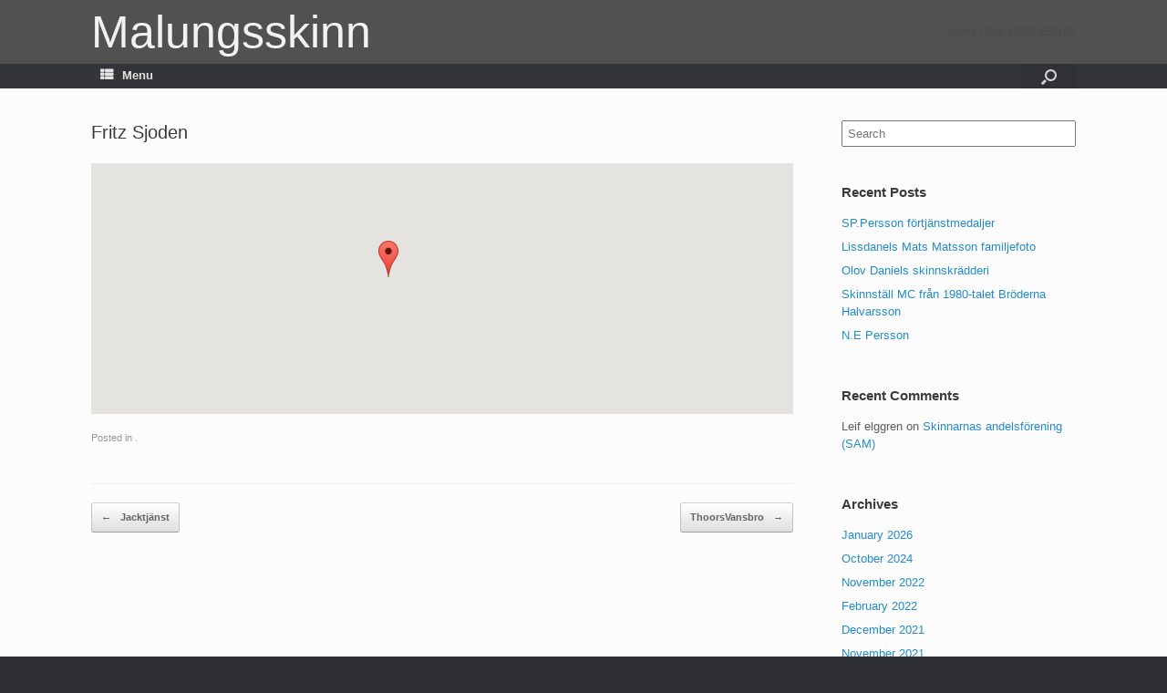

--- FILE ---
content_type: text/html; charset=UTF-8
request_url: http://www.malungsskinn.se/google-maps/fritzsjoden/
body_size: 12617
content:
<!DOCTYPE html>
<html lang="en-US">
<head>
	<meta charset="UTF-8" />
	<meta http-equiv="X-UA-Compatible" content="IE=10" />
	<link rel="profile" href="http://gmpg.org/xfn/11" />
	<link rel="pingback" href="http://www.malungsskinn.se/xmlrpc.php" />
	<title>Fritz Sjoden &#8211; Malungsskinn</title>
<meta name='robots' content='max-image-preview:large' />
<link rel='dns-prefetch' href='//maps.googleapis.com' />
<link rel='dns-prefetch' href='//cdn.jsdelivr.net' />
<link rel='dns-prefetch' href='//s.w.org' />
<link rel="alternate" type="application/rss+xml" title="Malungsskinn &raquo; Feed" href="http://www.malungsskinn.se/feed/" />
<link rel="alternate" type="application/rss+xml" title="Malungsskinn &raquo; Comments Feed" href="http://www.malungsskinn.se/comments/feed/" />
<script type="text/javascript">
window._wpemojiSettings = {"baseUrl":"https:\/\/s.w.org\/images\/core\/emoji\/14.0.0\/72x72\/","ext":".png","svgUrl":"https:\/\/s.w.org\/images\/core\/emoji\/14.0.0\/svg\/","svgExt":".svg","source":{"concatemoji":"http:\/\/www.malungsskinn.se\/wp-includes\/js\/wp-emoji-release.min.js?ver=6.0.11"}};
/*! This file is auto-generated */
!function(e,a,t){var n,r,o,i=a.createElement("canvas"),p=i.getContext&&i.getContext("2d");function s(e,t){var a=String.fromCharCode,e=(p.clearRect(0,0,i.width,i.height),p.fillText(a.apply(this,e),0,0),i.toDataURL());return p.clearRect(0,0,i.width,i.height),p.fillText(a.apply(this,t),0,0),e===i.toDataURL()}function c(e){var t=a.createElement("script");t.src=e,t.defer=t.type="text/javascript",a.getElementsByTagName("head")[0].appendChild(t)}for(o=Array("flag","emoji"),t.supports={everything:!0,everythingExceptFlag:!0},r=0;r<o.length;r++)t.supports[o[r]]=function(e){if(!p||!p.fillText)return!1;switch(p.textBaseline="top",p.font="600 32px Arial",e){case"flag":return s([127987,65039,8205,9895,65039],[127987,65039,8203,9895,65039])?!1:!s([55356,56826,55356,56819],[55356,56826,8203,55356,56819])&&!s([55356,57332,56128,56423,56128,56418,56128,56421,56128,56430,56128,56423,56128,56447],[55356,57332,8203,56128,56423,8203,56128,56418,8203,56128,56421,8203,56128,56430,8203,56128,56423,8203,56128,56447]);case"emoji":return!s([129777,127995,8205,129778,127999],[129777,127995,8203,129778,127999])}return!1}(o[r]),t.supports.everything=t.supports.everything&&t.supports[o[r]],"flag"!==o[r]&&(t.supports.everythingExceptFlag=t.supports.everythingExceptFlag&&t.supports[o[r]]);t.supports.everythingExceptFlag=t.supports.everythingExceptFlag&&!t.supports.flag,t.DOMReady=!1,t.readyCallback=function(){t.DOMReady=!0},t.supports.everything||(n=function(){t.readyCallback()},a.addEventListener?(a.addEventListener("DOMContentLoaded",n,!1),e.addEventListener("load",n,!1)):(e.attachEvent("onload",n),a.attachEvent("onreadystatechange",function(){"complete"===a.readyState&&t.readyCallback()})),(e=t.source||{}).concatemoji?c(e.concatemoji):e.wpemoji&&e.twemoji&&(c(e.twemoji),c(e.wpemoji)))}(window,document,window._wpemojiSettings);
</script>
<style type="text/css">
img.wp-smiley,
img.emoji {
	display: inline !important;
	border: none !important;
	box-shadow: none !important;
	height: 1em !important;
	width: 1em !important;
	margin: 0 0.07em !important;
	vertical-align: -0.1em !important;
	background: none !important;
	padding: 0 !important;
}
</style>
	<link rel='stylesheet' id='twb-open-sans-css'  href='https://fonts.googleapis.com/css?family=Open+Sans%3A300%2C400%2C500%2C600%2C700%2C800&#038;display=swap&#038;ver=6.0.11' type='text/css' media='all' />
<link rel='stylesheet' id='twbbwg-global-css'  href='http://www.malungsskinn.se/wp-content/plugins/photo-gallery/booster/assets/css/global.css?ver=1.0.0' type='text/css' media='all' />
<link rel='stylesheet' id='wp-block-library-css'  href='http://www.malungsskinn.se/wp-includes/css/dist/block-library/style.min.css?ver=6.0.11' type='text/css' media='all' />
<link rel='stylesheet' id='wc-block-vendors-style-css'  href='http://www.malungsskinn.se/wp-content/plugins/woocommerce/packages/woocommerce-blocks/build/vendors-style.css?ver=4.0.0' type='text/css' media='all' />
<link rel='stylesheet' id='wc-block-style-css'  href='http://www.malungsskinn.se/wp-content/plugins/woocommerce/packages/woocommerce-blocks/build/style.css?ver=4.0.0' type='text/css' media='all' />
<style id='global-styles-inline-css' type='text/css'>
body{--wp--preset--color--black: #000000;--wp--preset--color--cyan-bluish-gray: #abb8c3;--wp--preset--color--white: #ffffff;--wp--preset--color--pale-pink: #f78da7;--wp--preset--color--vivid-red: #cf2e2e;--wp--preset--color--luminous-vivid-orange: #ff6900;--wp--preset--color--luminous-vivid-amber: #fcb900;--wp--preset--color--light-green-cyan: #7bdcb5;--wp--preset--color--vivid-green-cyan: #00d084;--wp--preset--color--pale-cyan-blue: #8ed1fc;--wp--preset--color--vivid-cyan-blue: #0693e3;--wp--preset--color--vivid-purple: #9b51e0;--wp--preset--gradient--vivid-cyan-blue-to-vivid-purple: linear-gradient(135deg,rgba(6,147,227,1) 0%,rgb(155,81,224) 100%);--wp--preset--gradient--light-green-cyan-to-vivid-green-cyan: linear-gradient(135deg,rgb(122,220,180) 0%,rgb(0,208,130) 100%);--wp--preset--gradient--luminous-vivid-amber-to-luminous-vivid-orange: linear-gradient(135deg,rgba(252,185,0,1) 0%,rgba(255,105,0,1) 100%);--wp--preset--gradient--luminous-vivid-orange-to-vivid-red: linear-gradient(135deg,rgba(255,105,0,1) 0%,rgb(207,46,46) 100%);--wp--preset--gradient--very-light-gray-to-cyan-bluish-gray: linear-gradient(135deg,rgb(238,238,238) 0%,rgb(169,184,195) 100%);--wp--preset--gradient--cool-to-warm-spectrum: linear-gradient(135deg,rgb(74,234,220) 0%,rgb(151,120,209) 20%,rgb(207,42,186) 40%,rgb(238,44,130) 60%,rgb(251,105,98) 80%,rgb(254,248,76) 100%);--wp--preset--gradient--blush-light-purple: linear-gradient(135deg,rgb(255,206,236) 0%,rgb(152,150,240) 100%);--wp--preset--gradient--blush-bordeaux: linear-gradient(135deg,rgb(254,205,165) 0%,rgb(254,45,45) 50%,rgb(107,0,62) 100%);--wp--preset--gradient--luminous-dusk: linear-gradient(135deg,rgb(255,203,112) 0%,rgb(199,81,192) 50%,rgb(65,88,208) 100%);--wp--preset--gradient--pale-ocean: linear-gradient(135deg,rgb(255,245,203) 0%,rgb(182,227,212) 50%,rgb(51,167,181) 100%);--wp--preset--gradient--electric-grass: linear-gradient(135deg,rgb(202,248,128) 0%,rgb(113,206,126) 100%);--wp--preset--gradient--midnight: linear-gradient(135deg,rgb(2,3,129) 0%,rgb(40,116,252) 100%);--wp--preset--duotone--dark-grayscale: url('#wp-duotone-dark-grayscale');--wp--preset--duotone--grayscale: url('#wp-duotone-grayscale');--wp--preset--duotone--purple-yellow: url('#wp-duotone-purple-yellow');--wp--preset--duotone--blue-red: url('#wp-duotone-blue-red');--wp--preset--duotone--midnight: url('#wp-duotone-midnight');--wp--preset--duotone--magenta-yellow: url('#wp-duotone-magenta-yellow');--wp--preset--duotone--purple-green: url('#wp-duotone-purple-green');--wp--preset--duotone--blue-orange: url('#wp-duotone-blue-orange');--wp--preset--font-size--small: 13px;--wp--preset--font-size--medium: 20px;--wp--preset--font-size--large: 36px;--wp--preset--font-size--x-large: 42px;}.has-black-color{color: var(--wp--preset--color--black) !important;}.has-cyan-bluish-gray-color{color: var(--wp--preset--color--cyan-bluish-gray) !important;}.has-white-color{color: var(--wp--preset--color--white) !important;}.has-pale-pink-color{color: var(--wp--preset--color--pale-pink) !important;}.has-vivid-red-color{color: var(--wp--preset--color--vivid-red) !important;}.has-luminous-vivid-orange-color{color: var(--wp--preset--color--luminous-vivid-orange) !important;}.has-luminous-vivid-amber-color{color: var(--wp--preset--color--luminous-vivid-amber) !important;}.has-light-green-cyan-color{color: var(--wp--preset--color--light-green-cyan) !important;}.has-vivid-green-cyan-color{color: var(--wp--preset--color--vivid-green-cyan) !important;}.has-pale-cyan-blue-color{color: var(--wp--preset--color--pale-cyan-blue) !important;}.has-vivid-cyan-blue-color{color: var(--wp--preset--color--vivid-cyan-blue) !important;}.has-vivid-purple-color{color: var(--wp--preset--color--vivid-purple) !important;}.has-black-background-color{background-color: var(--wp--preset--color--black) !important;}.has-cyan-bluish-gray-background-color{background-color: var(--wp--preset--color--cyan-bluish-gray) !important;}.has-white-background-color{background-color: var(--wp--preset--color--white) !important;}.has-pale-pink-background-color{background-color: var(--wp--preset--color--pale-pink) !important;}.has-vivid-red-background-color{background-color: var(--wp--preset--color--vivid-red) !important;}.has-luminous-vivid-orange-background-color{background-color: var(--wp--preset--color--luminous-vivid-orange) !important;}.has-luminous-vivid-amber-background-color{background-color: var(--wp--preset--color--luminous-vivid-amber) !important;}.has-light-green-cyan-background-color{background-color: var(--wp--preset--color--light-green-cyan) !important;}.has-vivid-green-cyan-background-color{background-color: var(--wp--preset--color--vivid-green-cyan) !important;}.has-pale-cyan-blue-background-color{background-color: var(--wp--preset--color--pale-cyan-blue) !important;}.has-vivid-cyan-blue-background-color{background-color: var(--wp--preset--color--vivid-cyan-blue) !important;}.has-vivid-purple-background-color{background-color: var(--wp--preset--color--vivid-purple) !important;}.has-black-border-color{border-color: var(--wp--preset--color--black) !important;}.has-cyan-bluish-gray-border-color{border-color: var(--wp--preset--color--cyan-bluish-gray) !important;}.has-white-border-color{border-color: var(--wp--preset--color--white) !important;}.has-pale-pink-border-color{border-color: var(--wp--preset--color--pale-pink) !important;}.has-vivid-red-border-color{border-color: var(--wp--preset--color--vivid-red) !important;}.has-luminous-vivid-orange-border-color{border-color: var(--wp--preset--color--luminous-vivid-orange) !important;}.has-luminous-vivid-amber-border-color{border-color: var(--wp--preset--color--luminous-vivid-amber) !important;}.has-light-green-cyan-border-color{border-color: var(--wp--preset--color--light-green-cyan) !important;}.has-vivid-green-cyan-border-color{border-color: var(--wp--preset--color--vivid-green-cyan) !important;}.has-pale-cyan-blue-border-color{border-color: var(--wp--preset--color--pale-cyan-blue) !important;}.has-vivid-cyan-blue-border-color{border-color: var(--wp--preset--color--vivid-cyan-blue) !important;}.has-vivid-purple-border-color{border-color: var(--wp--preset--color--vivid-purple) !important;}.has-vivid-cyan-blue-to-vivid-purple-gradient-background{background: var(--wp--preset--gradient--vivid-cyan-blue-to-vivid-purple) !important;}.has-light-green-cyan-to-vivid-green-cyan-gradient-background{background: var(--wp--preset--gradient--light-green-cyan-to-vivid-green-cyan) !important;}.has-luminous-vivid-amber-to-luminous-vivid-orange-gradient-background{background: var(--wp--preset--gradient--luminous-vivid-amber-to-luminous-vivid-orange) !important;}.has-luminous-vivid-orange-to-vivid-red-gradient-background{background: var(--wp--preset--gradient--luminous-vivid-orange-to-vivid-red) !important;}.has-very-light-gray-to-cyan-bluish-gray-gradient-background{background: var(--wp--preset--gradient--very-light-gray-to-cyan-bluish-gray) !important;}.has-cool-to-warm-spectrum-gradient-background{background: var(--wp--preset--gradient--cool-to-warm-spectrum) !important;}.has-blush-light-purple-gradient-background{background: var(--wp--preset--gradient--blush-light-purple) !important;}.has-blush-bordeaux-gradient-background{background: var(--wp--preset--gradient--blush-bordeaux) !important;}.has-luminous-dusk-gradient-background{background: var(--wp--preset--gradient--luminous-dusk) !important;}.has-pale-ocean-gradient-background{background: var(--wp--preset--gradient--pale-ocean) !important;}.has-electric-grass-gradient-background{background: var(--wp--preset--gradient--electric-grass) !important;}.has-midnight-gradient-background{background: var(--wp--preset--gradient--midnight) !important;}.has-small-font-size{font-size: var(--wp--preset--font-size--small) !important;}.has-medium-font-size{font-size: var(--wp--preset--font-size--medium) !important;}.has-large-font-size{font-size: var(--wp--preset--font-size--large) !important;}.has-x-large-font-size{font-size: var(--wp--preset--font-size--x-large) !important;}
</style>
<link rel='stylesheet' id='page-list-style-css'  href='http://www.malungsskinn.se/wp-content/plugins/page-list/css/page-list.css?ver=5.9' type='text/css' media='all' />
<link rel='stylesheet' id='bwg_fonts-css'  href='http://www.malungsskinn.se/wp-content/plugins/photo-gallery/css/bwg-fonts/fonts.css?ver=0.0.1' type='text/css' media='all' />
<link rel='stylesheet' id='sumoselect-css'  href='http://www.malungsskinn.se/wp-content/plugins/photo-gallery/css/sumoselect.min.css?ver=3.4.6' type='text/css' media='all' />
<link rel='stylesheet' id='mCustomScrollbar-css'  href='http://www.malungsskinn.se/wp-content/plugins/photo-gallery/css/jquery.mCustomScrollbar.min.css?ver=3.1.5' type='text/css' media='all' />
<link rel='stylesheet' id='bwg_googlefonts-css'  href='https://fonts.googleapis.com/css?family=Ubuntu&#038;subset=greek,latin,greek-ext,vietnamese,cyrillic-ext,latin-ext,cyrillic' type='text/css' media='all' />
<link rel='stylesheet' id='bwg_frontend-css'  href='http://www.malungsskinn.se/wp-content/plugins/photo-gallery/css/styles.min.css?ver=1.8.35' type='text/css' media='all' />
<link rel='stylesheet' id='woocommerce-layout-css'  href='http://www.malungsskinn.se/wp-content/plugins/woocommerce/assets/css/woocommerce-layout.css?ver=4.9.5' type='text/css' media='all' />
<link rel='stylesheet' id='woocommerce-smallscreen-css'  href='http://www.malungsskinn.se/wp-content/plugins/woocommerce/assets/css/woocommerce-smallscreen.css?ver=4.9.5' type='text/css' media='only screen and (max-width: 768px)' />
<link rel='stylesheet' id='woocommerce-general-css'  href='http://www.malungsskinn.se/wp-content/plugins/woocommerce/assets/css/woocommerce.css?ver=4.9.5' type='text/css' media='all' />
<style id='woocommerce-inline-inline-css' type='text/css'>
.woocommerce form .form-row .required { visibility: visible; }
</style>
<link rel='stylesheet' id='google-maps-builder-plugin-styles-css'  href='http://www.malungsskinn.se/wp-content/plugins/google-maps-builder/vendor/wordimpress/maps-builder-core/assets/css/google-maps-builder.min.css?ver=2.1.2' type='text/css' media='all' />
<link rel='stylesheet' id='google-maps-builder-map-icons-css'  href='http://www.malungsskinn.se/wp-content/plugins/google-maps-builder/vendor/wordimpress/maps-builder-core/includes/libraries/map-icons/css/map-icons.css?ver=2.1.2' type='text/css' media='all' />
<link rel='stylesheet' id='vantage-style-css'  href='http://www.malungsskinn.se/wp-content/themes/vantage/style.css?ver=1.7.3' type='text/css' media='all' />
<link rel='stylesheet' id='font-awesome-css'  href='http://www.malungsskinn.se/wp-content/plugins/elementor/assets/lib/font-awesome/css/font-awesome.min.css?ver=4.7.0' type='text/css' media='all' />
<link rel='stylesheet' id='vantage-woocommerce-css'  href='http://www.malungsskinn.se/wp-content/themes/vantage/css/woocommerce.css?ver=6.0.11' type='text/css' media='all' />
<link rel='stylesheet' id='siteorigin-mobilenav-css'  href='http://www.malungsskinn.se/wp-content/themes/vantage/inc/mobilenav/css/mobilenav.css?ver=1.7.3' type='text/css' media='all' />
<link rel='stylesheet' id='wpt-fontello-css'  href='http://www.malungsskinn.se/wp-content/plugins/woo-product-table/assets/fontello/css/wptfontelo.css?ver=3.5.1.0' type='text/css' media='all' />
<link rel='stylesheet' id='animate-css'  href='http://www.malungsskinn.se/wp-content/plugins/woo-product-table/assets/fontello/css/animation.css?ver=3.5.1.0' type='text/css' media='all' />
<link rel='stylesheet' id='wpt-universal-css'  href='http://www.malungsskinn.se/wp-content/plugins/woo-product-table/assets/css/universal.css?ver=3.5.1.0' type='text/css' media='all' />
<link rel='stylesheet' id='select2-css'  href='http://www.malungsskinn.se/wp-content/plugins/woocommerce/assets/css/select2.css?ver=4.9.5' type='text/css' media='all' />
<link rel='stylesheet' id='mediaelement-css'  href='http://www.malungsskinn.se/wp-includes/js/mediaelement/mediaelementplayer-legacy.min.css?ver=4.2.16' type='text/css' media='all' />
<link rel='stylesheet' id='wp-mediaelement-css'  href='http://www.malungsskinn.se/wp-includes/js/mediaelement/wp-mediaelement.min.css?ver=6.0.11' type='text/css' media='all' />
<script type="text/template" id="tmpl-variation-template">
	<div class="woocommerce-variation-description">{{{ data.variation.variation_description }}}</div>
	<div class="woocommerce-variation-price">{{{ data.variation.price_html }}}</div>
	<div class="woocommerce-variation-availability">{{{ data.variation.availability_html }}}</div>
</script>
<script type="text/template" id="tmpl-unavailable-variation-template">
	<p>Sorry, this product is unavailable. Please choose a different combination.</p>
</script>
<script type='text/javascript' src='http://www.malungsskinn.se/wp-includes/js/jquery/jquery.min.js?ver=3.6.0' id='jquery-core-js'></script>
<script type='text/javascript' src='http://www.malungsskinn.se/wp-includes/js/jquery/jquery-migrate.min.js?ver=3.3.2' id='jquery-migrate-js'></script>
<script type='text/javascript' src='http://www.malungsskinn.se/wp-content/plugins/photo-gallery/booster/assets/js/circle-progress.js?ver=1.2.2' id='twbbwg-circle-js'></script>
<script type='text/javascript' id='twbbwg-global-js-extra'>
/* <![CDATA[ */
var twb = {"nonce":"865b3c6c09","ajax_url":"http:\/\/www.malungsskinn.se\/wp-admin\/admin-ajax.php","plugin_url":"http:\/\/www.malungsskinn.se\/wp-content\/plugins\/photo-gallery\/booster","href":"http:\/\/www.malungsskinn.se\/wp-admin\/admin.php?page=twbbwg_photo-gallery"};
var twb = {"nonce":"865b3c6c09","ajax_url":"http:\/\/www.malungsskinn.se\/wp-admin\/admin-ajax.php","plugin_url":"http:\/\/www.malungsskinn.se\/wp-content\/plugins\/photo-gallery\/booster","href":"http:\/\/www.malungsskinn.se\/wp-admin\/admin.php?page=twbbwg_photo-gallery"};
/* ]]> */
</script>
<script type='text/javascript' src='http://www.malungsskinn.se/wp-content/plugins/photo-gallery/booster/assets/js/global.js?ver=1.0.0' id='twbbwg-global-js'></script>
<script type='text/javascript' src='http://www.malungsskinn.se/wp-content/plugins/photo-gallery/js/jquery.sumoselect.min.js?ver=3.4.6' id='sumoselect-js'></script>
<script type='text/javascript' src='http://www.malungsskinn.se/wp-content/plugins/photo-gallery/js/tocca.min.js?ver=2.0.9' id='bwg_mobile-js'></script>
<script type='text/javascript' src='http://www.malungsskinn.se/wp-content/plugins/photo-gallery/js/jquery.mCustomScrollbar.concat.min.js?ver=3.1.5' id='mCustomScrollbar-js'></script>
<script type='text/javascript' src='http://www.malungsskinn.se/wp-content/plugins/photo-gallery/js/jquery.fullscreen.min.js?ver=0.6.0' id='jquery-fullscreen-js'></script>
<script type='text/javascript' id='bwg_frontend-js-extra'>
/* <![CDATA[ */
var bwg_objectsL10n = {"bwg_field_required":"field is required.","bwg_mail_validation":"This is not a valid email address.","bwg_search_result":"There are no images matching your search.","bwg_select_tag":"Select Tag","bwg_order_by":"Order By","bwg_search":"Search","bwg_show_ecommerce":"Show Ecommerce","bwg_hide_ecommerce":"Hide Ecommerce","bwg_show_comments":"Show Comments","bwg_hide_comments":"Hide Comments","bwg_restore":"Restore","bwg_maximize":"Maximize","bwg_fullscreen":"Fullscreen","bwg_exit_fullscreen":"Exit Fullscreen","bwg_search_tag":"SEARCH...","bwg_tag_no_match":"No tags found","bwg_all_tags_selected":"All tags selected","bwg_tags_selected":"tags selected","play":"Play","pause":"Pause","is_pro":"","bwg_play":"Play","bwg_pause":"Pause","bwg_hide_info":"Hide info","bwg_show_info":"Show info","bwg_hide_rating":"Hide rating","bwg_show_rating":"Show rating","ok":"Ok","cancel":"Cancel","select_all":"Select all","lazy_load":"0","lazy_loader":"http:\/\/www.malungsskinn.se\/wp-content\/plugins\/photo-gallery\/images\/ajax_loader.png","front_ajax":"0","bwg_tag_see_all":"see all tags","bwg_tag_see_less":"see less tags"};
/* ]]> */
</script>
<script type='text/javascript' src='http://www.malungsskinn.se/wp-content/plugins/photo-gallery/js/scripts.min.js?ver=1.8.35' id='bwg_frontend-js'></script>
<script type='text/javascript' src='http://www.malungsskinn.se/wp-content/themes/vantage/js/jquery.flexslider.min.js?ver=2.1' id='jquery-flexslider-js'></script>
<script type='text/javascript' src='http://www.malungsskinn.se/wp-content/themes/vantage/js/jquery.touchSwipe.min.js?ver=1.6.6' id='jquery-touchswipe-js'></script>
<script type='text/javascript' src='http://www.malungsskinn.se/wp-content/themes/vantage/js/jquery.theme-main.min.js?ver=1.7.3' id='vantage-main-js'></script>
<script type='text/javascript' src='http://www.malungsskinn.se/wp-content/themes/vantage/js/jquery.fitvids.min.js?ver=1.0' id='jquery-fitvids-js'></script>
<!--[if lt IE 9]>
<script type='text/javascript' src='http://www.malungsskinn.se/wp-content/themes/vantage/js/html5.min.js?ver=3.7.3' id='vantage-html5-js'></script>
<![endif]-->
<!--[if (gte IE 6)&(lte IE 8)]>
<script type='text/javascript' src='http://www.malungsskinn.se/wp-content/themes/vantage/js/selectivizr.min.js?ver=1.0.2' id='vantage-selectivizr-js'></script>
<![endif]-->
<script type='text/javascript' id='siteorigin-mobilenav-js-extra'>
/* <![CDATA[ */
var mobileNav = {"search":{"url":"http:\/\/www.malungsskinn.se","placeholder":"Search"},"text":{"navigate":"Menu","back":"Back","close":"Close"},"nextIconUrl":"http:\/\/www.malungsskinn.se\/wp-content\/themes\/vantage\/inc\/mobilenav\/images\/next.png","mobileMenuClose":"<i class=\"fa fa-times\"><\/i>"};
/* ]]> */
</script>
<script type='text/javascript' src='http://www.malungsskinn.se/wp-content/themes/vantage/inc/mobilenav/js/mobilenav.min.js?ver=1.7.3' id='siteorigin-mobilenav-js'></script>
<script type='text/javascript' src='https://maps.googleapis.com/maps/api/js?v=3.exp&#038;libraries=places&#038;key=AIzaSyAWdU_70xB5dy4sd47eN_hD2x03u3voMYA&#038;ver=6.0.11' id='google-maps-builder-gmaps-js'></script>
<link rel="https://api.w.org/" href="http://www.malungsskinn.se/wp-json/" /><link rel="EditURI" type="application/rsd+xml" title="RSD" href="http://www.malungsskinn.se/xmlrpc.php?rsd" />
<link rel="wlwmanifest" type="application/wlwmanifest+xml" href="http://www.malungsskinn.se/wp-includes/wlwmanifest.xml" /> 
<meta name="generator" content="WordPress 6.0.11" />
<meta name="generator" content="WooCommerce 4.9.5" />
<link rel="canonical" href="http://www.malungsskinn.se/google-maps/fritzsjoden/" />
<link rel='shortlink' href='http://www.malungsskinn.se/?p=17276' />
<link rel="alternate" type="application/json+oembed" href="http://www.malungsskinn.se/wp-json/oembed/1.0/embed?url=http%3A%2F%2Fwww.malungsskinn.se%2Fgoogle-maps%2Ffritzsjoden%2F" />
<link rel="alternate" type="text/xml+oembed" href="http://www.malungsskinn.se/wp-json/oembed/1.0/embed?url=http%3A%2F%2Fwww.malungsskinn.se%2Fgoogle-maps%2Ffritzsjoden%2F&#038;format=xml" />
<meta name="viewport" content="width=device-width, initial-scale=1" />		<style type="text/css">
			.so-mobilenav-mobile + * { display: none; }
			@media screen and (max-width: 1300px) { .so-mobilenav-mobile + * { display: block; } .so-mobilenav-standard + * { display: none; } }
		</style>
		<noscript><style>.woocommerce-product-gallery{ opacity: 1 !important; }</style></noscript>
	<style type="text/css">.recentcomments a{display:inline !important;padding:0 !important;margin:0 !important;}</style>	<style type="text/css" media="screen">
		#footer-widgets .widget { width: 50%; }
		#masthead-widgets .widget { width: 100%; }
	</style>
	<style type="text/css" id="vantage-footer-widgets">#footer-widgets aside { width : 50%; } </style> <style type="text/css" id="customizer-css">#masthead .hgroup h1, #masthead.masthead-logo-in-menu .logo > h1 { font-size: 50px; color: #f2f2f2 } .entry-content { font-size: 18px } #masthead .hgroup { padding-top: 10px; padding-bottom: 10px } .main-navigation ul li a { padding-top: 6px; padding-bottom: 6px } .main-navigation ul li a, #masthead.masthead-logo-in-menu .logo { padding-left: 10px; padding-right: 10px } a.button, button, html input[type="button"], input[type="reset"], input[type="submit"], .post-navigation a, #image-navigation a, article.post .more-link, article.page .more-link, .paging-navigation a, .woocommerce #page-wrapper .button, .woocommerce a.button, .woocommerce .checkout-button, .woocommerce input.button, #infinite-handle span button { text-shadow: none } a.button, button, html input[type="button"], input[type="reset"], input[type="submit"], .post-navigation a, #image-navigation a, article.post .more-link, article.page .more-link, .paging-navigation a, .woocommerce #page-wrapper .button, .woocommerce a.button, .woocommerce .checkout-button, .woocommerce input.button, .woocommerce #respond input#submit.alt, .woocommerce a.button.alt, .woocommerce button.button.alt, .woocommerce input.button.alt, #infinite-handle span { -webkit-box-shadow: none; -moz-box-shadow: none; box-shadow: none } #masthead { background-color: #515151 } </style></head>

<body class="google_maps-template-default single single-google_maps postid-17276 theme-vantage woocommerce-no-js metaslider-plugin wpt_device_desktop wpt_table_body wpt-body-Product_Table responsive layout-full no-js has-sidebar has-menu-search page-layout-default mobilenav elementor-default elementor-kit-17308">


<div id="page-wrapper">

	
	
		<header id="masthead" class="site-header" role="banner">

	<div class="hgroup full-container ">

		
			<a href="http://www.malungsskinn.se/" title="Malungsskinn" rel="home" class="logo"><h1 class="site-title">Malungsskinn</h1></a>
			
				<div class="support-text">
					Hans Öjes 0705-958108				</div>

			
		
	</div><!-- .hgroup.full-container -->

	
<nav role="navigation" class="site-navigation main-navigation primary use-sticky-menu">

	<div class="full-container">
							<div id="search-icon">
				<div id="search-icon-icon"><div class="vantage-icon-search"></div></div>
				
<form method="get" class="searchform" action="http://www.malungsskinn.se/" role="search">
	<label for='s' class='screen-reader-text'>Search for:</label>
	<input type="search" name="s" class="field" name="s" value="" placeholder="Search"/>
</form>
			</div>
		
					<div id="so-mobilenav-standard-1" data-id="1" class="so-mobilenav-standard"></div><div class="menu-menu-1-container"><ul id="menu-menu-1" class="menu"><li id="menu-item-19" class="menu-item menu-item-type-post_type menu-item-object-page menu-item-home menu-item-19"><a href="http://www.malungsskinn.se/"><span class="fa fa-home"></span>Start</a></li>
<li id="menu-item-49" class="menu-item menu-item-type-post_type menu-item-object-page current_page_parent menu-item-49"><a href="http://www.malungsskinn.se/home/nyheter/">Nyheter</a></li>
<li id="menu-item-494" class="menu-item menu-item-type-post_type menu-item-object-page menu-item-494"><a href="http://www.malungsskinn.se/skinnfirmor/">Skinnfirmor</a></li>
<li id="menu-item-1346" class="menu-item menu-item-type-post_type menu-item-object-page menu-item-has-children menu-item-1346"><a href="http://www.malungsskinn.se/skinnindustriforeningen/">Malungs Skinnindustriförening</a>
<ul class="sub-menu">
	<li id="menu-item-17012" class="menu-item menu-item-type-post_type menu-item-object-page menu-item-has-children menu-item-17012"><a href="http://www.malungsskinn.se/skinnindustriforeningen/skinnarspelet/">Skinnarspelet</a>
	<ul class="sub-menu">
		<li id="menu-item-17010" class="menu-item menu-item-type-post_type menu-item-object-page menu-item-17010"><a href="http://www.malungsskinn.se/skinnindustriforeningen/skinnarspelet/skinnarspelet-skadespelare/">Skinnarspelet skådespelare</a></li>
		<li id="menu-item-17330" class="menu-item menu-item-type-post_type menu-item-object-page menu-item-17330"><a href="http://www.malungsskinn.se/skinnarspelet1969/">Skinnarspelet1969</a></li>
		<li id="menu-item-17011" class="menu-item menu-item-type-post_type menu-item-object-page menu-item-17011"><a href="http://www.malungsskinn.se/skinnindustriforeningen/skinnarspelet/skinnarspelsloppet/">Skinnarspelsloppet</a></li>
	</ul>
</li>
	<li id="menu-item-17013" class="menu-item menu-item-type-post_type menu-item-object-page menu-item-17013"><a href="http://www.malungsskinn.se/skinnindustriforeningen/skinnmassan/">Skinnmässan</a></li>
	<li id="menu-item-17014" class="menu-item menu-item-type-post_type menu-item-object-page menu-item-17014"><a href="http://www.malungsskinn.se/skinnindustriforeningen/mm-skinnsomnad/">MM Skinnsömnad (Malungsmästerskap)</a></li>
</ul>
</li>
<li id="menu-item-1252" class="menu-item menu-item-type-post_type menu-item-object-page menu-item-1252"><a href="http://www.malungsskinn.se/garverier/">Garverier</a></li>
<li id="menu-item-11024" class="menu-item menu-item-type-post_type menu-item-object-page menu-item-11024"><a href="http://www.malungsskinn.se/skinnskolan/">Skinnskolan</a></li>
<li id="menu-item-1291" class="menu-item menu-item-type-post_type menu-item-object-page menu-item-1291"><a href="http://www.malungsskinn.se/skofabriker/">Skofabriker</a></li>
<li id="menu-item-18219" class="menu-item menu-item-type-post_type menu-item-object-page menu-item-18219"><a href="http://www.malungsskinn.se/utrustning/">Utrustning</a></li>
<li id="menu-item-10641" class="menu-item menu-item-type-post_type menu-item-object-page menu-item-10641"><a href="http://www.malungsskinn.se/tidningsurklipp/">Tidningsurklipp</a></li>
<li id="menu-item-18289" class="menu-item menu-item-type-post_type menu-item-object-page menu-item-18289"><a href="http://www.malungsskinn.se/etiketter/">Etiketter</a></li>
<li id="menu-item-401" class="menu-item menu-item-type-custom menu-item-object-custom menu-item-401"><a href="http://malungsforetag.se/"><span class="icon"></span>Malungsföretag</a></li>
<li id="menu-item-497" class="menu-item menu-item-type-post_type menu-item-object-page menu-item-497"><a href="http://www.malungsskinn.se/innehall/">Innehåll</a></li>
<li id="menu-item-1401" class="menu-item menu-item-type-post_type menu-item-object-page menu-item-1401"><a href="http://www.malungsskinn.se/innehall-snabboversikt/">Innehåll snabböversikt</a></li>
<li id="menu-item-1365" class="menu-item menu-item-type-post_type menu-item-object-page menu-item-has-children menu-item-1365"><a href="http://www.malungsskinn.se/vandrande-skinnare/">Vandrande skinnare</a>
<ul class="sub-menu">
	<li id="menu-item-9614" class="menu-item menu-item-type-post_type menu-item-object-page menu-item-9614"><a href="http://www.malungsskinn.se/vandrande-skinnare/albacken/">Albacken</a></li>
	<li id="menu-item-9615" class="menu-item menu-item-type-post_type menu-item-object-page menu-item-9615"><a href="http://www.malungsskinn.se/vandrande-skinnare/backbyn/">Backbyn</a></li>
	<li id="menu-item-9616" class="menu-item menu-item-type-post_type menu-item-object-page menu-item-9616"><a href="http://www.malungsskinn.se/vandrande-skinnare/grimsmyrheden/">Grimsmyrheden</a></li>
	<li id="menu-item-9617" class="menu-item menu-item-type-post_type menu-item-object-page menu-item-9617"><a href="http://www.malungsskinn.se/vandrande-skinnare/albacken-2/">Grimsåker</a></li>
	<li id="menu-item-9618" class="menu-item menu-item-type-post_type menu-item-object-page menu-item-9618"><a href="http://www.malungsskinn.se/vandrande-skinnare/gronland/">Grönland</a></li>
	<li id="menu-item-9619" class="menu-item menu-item-type-post_type menu-item-object-page menu-item-9619"><a href="http://www.malungsskinn.se/vandrande-skinnare/gardet/">Gärdet</a></li>
	<li id="menu-item-9620" class="menu-item menu-item-type-post_type menu-item-object-page menu-item-9620"><a href="http://www.malungsskinn.se/vandrande-skinnare/gardas/">Gärdås</a></li>
	<li id="menu-item-9621" class="menu-item menu-item-type-post_type menu-item-object-page menu-item-9621"><a href="http://www.malungsskinn.se/vandrande-skinnare/holarna/">Holarna</a></li>
	<li id="menu-item-9622" class="menu-item menu-item-type-post_type menu-item-object-page menu-item-9622"><a href="http://www.malungsskinn.se/vandrande-skinnare/holsbyn/">Holsbyn</a></li>
	<li id="menu-item-9623" class="menu-item menu-item-type-post_type menu-item-object-page menu-item-9623"><a href="http://www.malungsskinn.se/vandrande-skinnare/idback/">Idbäck</a></li>
	<li id="menu-item-9624" class="menu-item menu-item-type-post_type menu-item-object-page menu-item-9624"><a href="http://www.malungsskinn.se/vandrande-skinnare/jagra/">Jägra</a></li>
	<li id="menu-item-9625" class="menu-item menu-item-type-post_type menu-item-object-page menu-item-9625"><a href="http://www.malungsskinn.se/vandrande-skinnare/lillmon/">Lillmon</a></li>
	<li id="menu-item-9626" class="menu-item menu-item-type-post_type menu-item-object-page menu-item-9626"><a href="http://www.malungsskinn.se/vandrande-skinnare/vastra-fors/">Västra fors</a></li>
	<li id="menu-item-9627" class="menu-item menu-item-type-post_type menu-item-object-page menu-item-9627"><a href="http://www.malungsskinn.se/vandrande-skinnare/ostra-fors/">Östra Fors</a></li>
	<li id="menu-item-9628" class="menu-item menu-item-type-post_type menu-item-object-page menu-item-9628"><a href="http://www.malungsskinn.se/vandrande-skinnare/malungsfors/">Malungsfors</a></li>
	<li id="menu-item-9629" class="menu-item menu-item-type-post_type menu-item-object-page menu-item-9629"><a href="http://www.malungsskinn.se/vandrande-skinnare/sodra-mon/">Södra Mon</a></li>
	<li id="menu-item-9630" class="menu-item menu-item-type-post_type menu-item-object-page menu-item-9630"><a href="http://www.malungsskinn.se/vandrande-skinnare/norra-mon/">Norra Mon</a></li>
	<li id="menu-item-9631" class="menu-item menu-item-type-post_type menu-item-object-page menu-item-9631"><a href="http://www.malungsskinn.se/vandrande-skinnare/mellanmon/">Mellanmon</a></li>
	<li id="menu-item-9632" class="menu-item menu-item-type-post_type menu-item-object-page menu-item-9632"><a href="http://www.malungsskinn.se/vandrande-skinnare/mobyn/">Mobyn</a></li>
	<li id="menu-item-9633" class="menu-item menu-item-type-post_type menu-item-object-page menu-item-9633"><a href="http://www.malungsskinn.se/vandrande-skinnare/myckelbyn/">Myckelbyn</a></li>
	<li id="menu-item-9634" class="menu-item menu-item-type-post_type menu-item-object-page menu-item-9634"><a href="http://www.malungsskinn.se/vandrande-skinnare/nordanaker/">Nordanåker</a></li>
	<li id="menu-item-9635" class="menu-item menu-item-type-post_type menu-item-object-page menu-item-9635"><a href="http://www.malungsskinn.se/vandrande-skinnare/orrmyrheden/">Orrmyrheden</a></li>
	<li id="menu-item-9636" class="menu-item menu-item-type-post_type menu-item-object-page menu-item-9636"><a href="http://www.malungsskinn.se/vandrande-skinnare/romarheden/">Romarheden</a></li>
	<li id="menu-item-9637" class="menu-item menu-item-type-post_type menu-item-object-page menu-item-9637"><a href="http://www.malungsskinn.se/vandrande-skinnare/storbyn/">Storbyn</a></li>
	<li id="menu-item-9638" class="menu-item menu-item-type-post_type menu-item-object-page menu-item-9638"><a href="http://www.malungsskinn.se/vandrande-skinnare/saljaker/">Säljåker</a></li>
	<li id="menu-item-9639" class="menu-item menu-item-type-post_type menu-item-object-page menu-item-9639"><a href="http://www.malungsskinn.se/vandrande-skinnare/valleras/">Vallerås</a></li>
	<li id="menu-item-9640" class="menu-item menu-item-type-post_type menu-item-object-page menu-item-9640"><a href="http://www.malungsskinn.se/vandrande-skinnare/yttermalung/">Yttermalung</a></li>
	<li id="menu-item-9641" class="menu-item menu-item-type-post_type menu-item-object-page menu-item-9641"><a href="http://www.malungsskinn.se/vandrande-skinnare/oje/">Öje</a></li>
	<li id="menu-item-9642" class="menu-item menu-item-type-post_type menu-item-object-page menu-item-9642"><a href="http://www.malungsskinn.se/vandrande-skinnare/okand-by/">Okänd by</a></li>
</ul>
</li>
<li id="menu-item-19411" class="menu-item menu-item-type-custom menu-item-object-custom menu-item-19411"><a href="https://mapsengine.google.com/map/edit?mid=z3pEXf1hCTbU.kK9E2O14m8VI"><span class="icon"></span>Karta</a></li>
<li id="menu-item-7149" class="menu-item menu-item-type-post_type menu-item-object-page menu-item-7149"><a href="http://www.malungsskinn.se/epostlista-nyhetsbrev/">Epostlista/Nyhetsbrev</a></li>
<li id="menu-item-11054" class="menu-item menu-item-type-post_type menu-item-object-page menu-item-11054"><a href="http://www.malungsskinn.se/tack/">Tack</a></li>
<li id="menu-item-11055" class="menu-item menu-item-type-post_type menu-item-object-page menu-item-has-children menu-item-11055"><a href="http://www.malungsskinn.se/om-websidan/">Om websidan</a>
<ul class="sub-menu">
	<li id="menu-item-395" class="menu-item menu-item-type-custom menu-item-object-custom menu-item-395"><a href="http://malungsskinn.se/old/index.html"><span class="icon"></span>Gamla hemsidan</a></li>
</ul>
</li>
<li id="menu-item-19418" class="menu-item menu-item-type-post_type menu-item-object-page menu-item-19418"><a href="http://www.malungsskinn.se/filmarkiv/">Filmarkiv</a></li>
<li id="menu-item-19228" class="menu-item menu-item-type-post_type menu-item-object-page menu-item-19228"><a href="http://www.malungsskinn.se/ljudarkiv/">Ljudarkiv</a></li>
<li id="menu-item-19301" class="menu-item menu-item-type-post_type menu-item-object-page menu-item-19301"><a href="http://www.malungsskinn.se/forelasningar-presentationer/">Föreläsningar &#038; presentationer</a></li>
<li id="menu-item-20866" class="menu-item menu-item-type-post_type menu-item-object-page menu-item-20866"><a href="http://www.malungsskinn.se/mikaelsbrattenssamlingavskinnjackor/">Mikael Bratténs samling av skinnjackor</a></li>
</ul></div><div id="so-mobilenav-mobile-1" data-id="1" class="so-mobilenav-mobile"></div><div class="menu-mobilenav-container"><ul id="mobile-nav-item-wrap-1" class="menu"><li><a href="#" class="mobilenav-main-link" data-id="1"><span class="mobile-nav-icon"></span>Menu</a></li></ul></div>			</div>
</nav><!-- .site-navigation .main-navigation -->

</header><!-- #masthead .site-header -->

	
	
	
	
	<div id="main" class="site-main">
		<div class="full-container">
			
<div id="primary" class="content-area">
	<div id="content" class="site-content" role="main">

	
		
<article id="post-17276" class="post post-17276 google_maps type-google_maps status-publish hentry">

	<div class="entry-main">

		
					<header class="entry-header">

				
									<h1 class="entry-title">Fritz Sjoden</h1>
				
				
			</header><!-- .entry-header -->
		
		<div class="entry-content">
			
<div class="google-maps-builder-wrap">

	<div id="google-maps-builder-17276" class="google-maps-builder"  data-map-id="17276" style="width:100%; height:60%"></div>

	
</div>

					</div><!-- .entry-content -->

					<div class="entry-categories">
				Posted in .			</div>
		
		
		
	</div>

</article><!-- #post-17276 -->
		

			<nav role="navigation" id="nav-below" class="site-navigation post-navigation">
		<h2 class="assistive-text">Post navigation</h2>

	
		<div class="single-nav-wrapper">
			<div class="nav-previous"><a href="http://www.malungsskinn.se/google-maps/jacktjanst/" rel="prev"><span class="meta-nav">&larr;</span> Jacktjänst</a></div>			<div class="nav-next"><a href="http://www.malungsskinn.se/google-maps/mall-2/" rel="next">ThoorsVansbro <span class="meta-nav">&rarr;</span></a></div>		</div>

	
	</nav><!-- #nav-below -->
	
		
	
	</div><!-- #content .site-content -->
</div><!-- #primary .content-area -->


<div id="secondary" class="widget-area" role="complementary">
		<aside id="search-3" class="widget widget_search">
<form method="get" class="searchform" action="http://www.malungsskinn.se/" role="search">
	<label for='s' class='screen-reader-text'>Search for:</label>
	<input type="search" name="s" class="field" name="s" value="" placeholder="Search"/>
</form>
</aside>
		<aside id="recent-posts-3" class="widget widget_recent_entries">
		<h3 class="widget-title">Recent Posts</h3>
		<ul>
											<li>
					<a href="http://www.malungsskinn.se/2026/01/18/sp-persson-fortjanstmedaljer/">SP.Persson förtjänstmedaljer</a>
									</li>
											<li>
					<a href="http://www.malungsskinn.se/2026/01/18/lissdanels-mats-matsson-familjefoto/">Lissdanels Mats Matsson familjefoto</a>
									</li>
											<li>
					<a href="http://www.malungsskinn.se/2024/10/25/olov-daniels-skinnskradderi/">Olov Daniels skinnskrädderi</a>
									</li>
											<li>
					<a href="http://www.malungsskinn.se/2022/11/17/skinnstall-mc-fran-1980-talet-broderna-halvarsson/">Skinnställ MC från 1980-talet Bröderna Halvarsson</a>
									</li>
											<li>
					<a href="http://www.malungsskinn.se/2022/02/20/n-e-persson/">N.E Persson</a>
									</li>
					</ul>

		</aside><aside id="recent-comments-3" class="widget widget_recent_comments"><h3 class="widget-title">Recent Comments</h3><ul id="recentcomments"><li class="recentcomments"><span class="comment-author-link">Leif elggren</span> on <a href="http://www.malungsskinn.se/skinnfirmor/skinnarnas-andelsforening-sam/#comment-3979">Skinnarnas andelsförening (SAM)</a></li></ul></aside><aside id="archives-3" class="widget widget_archive"><h3 class="widget-title">Archives</h3>
			<ul>
					<li><a href='http://www.malungsskinn.se/2026/01/'>January 2026</a></li>
	<li><a href='http://www.malungsskinn.se/2024/10/'>October 2024</a></li>
	<li><a href='http://www.malungsskinn.se/2022/11/'>November 2022</a></li>
	<li><a href='http://www.malungsskinn.se/2022/02/'>February 2022</a></li>
	<li><a href='http://www.malungsskinn.se/2021/12/'>December 2021</a></li>
	<li><a href='http://www.malungsskinn.se/2021/11/'>November 2021</a></li>
	<li><a href='http://www.malungsskinn.se/2021/07/'>July 2021</a></li>
	<li><a href='http://www.malungsskinn.se/2021/06/'>June 2021</a></li>
	<li><a href='http://www.malungsskinn.se/2021/04/'>April 2021</a></li>
	<li><a href='http://www.malungsskinn.se/2021/03/'>March 2021</a></li>
	<li><a href='http://www.malungsskinn.se/2020/11/'>November 2020</a></li>
	<li><a href='http://www.malungsskinn.se/2020/09/'>September 2020</a></li>
	<li><a href='http://www.malungsskinn.se/2020/08/'>August 2020</a></li>
	<li><a href='http://www.malungsskinn.se/2020/07/'>July 2020</a></li>
	<li><a href='http://www.malungsskinn.se/2020/06/'>June 2020</a></li>
	<li><a href='http://www.malungsskinn.se/2020/05/'>May 2020</a></li>
	<li><a href='http://www.malungsskinn.se/2020/04/'>April 2020</a></li>
	<li><a href='http://www.malungsskinn.se/2020/03/'>March 2020</a></li>
	<li><a href='http://www.malungsskinn.se/2020/02/'>February 2020</a></li>
	<li><a href='http://www.malungsskinn.se/2019/11/'>November 2019</a></li>
	<li><a href='http://www.malungsskinn.se/2019/01/'>January 2019</a></li>
	<li><a href='http://www.malungsskinn.se/2018/12/'>December 2018</a></li>
	<li><a href='http://www.malungsskinn.se/2018/11/'>November 2018</a></li>
	<li><a href='http://www.malungsskinn.se/2018/10/'>October 2018</a></li>
	<li><a href='http://www.malungsskinn.se/2018/08/'>August 2018</a></li>
	<li><a href='http://www.malungsskinn.se/2018/07/'>July 2018</a></li>
	<li><a href='http://www.malungsskinn.se/2018/06/'>June 2018</a></li>
	<li><a href='http://www.malungsskinn.se/2018/05/'>May 2018</a></li>
	<li><a href='http://www.malungsskinn.se/2018/04/'>April 2018</a></li>
			</ul>

			</aside><aside id="categories-3" class="widget widget_categories"><h3 class="widget-title">Categories</h3>
			<ul>
					<li class="cat-item cat-item-26"><a href="http://www.malungsskinn.se/category/grimsaker/">Grimsåker</a>
</li>
	<li class="cat-item cat-item-25"><a href="http://www.malungsskinn.se/category/myckelbyn/">Myckelbyn</a>
</li>
	<li class="cat-item cat-item-27"><a href="http://www.malungsskinn.se/category/okand-by/">Okänd by</a>
</li>
	<li class="cat-item cat-item-1"><a href="http://www.malungsskinn.se/category/okategoriserade/">Okategoriserade</a>
</li>
	<li class="cat-item cat-item-24"><a href="http://www.malungsskinn.se/category/sodra-mon/">Södra Mon</a>
</li>
			</ul>

			</aside><aside id="meta-3" class="widget widget_meta"><h3 class="widget-title">Meta</h3>
		<ul>
						<li><a href="http://www.malungsskinn.se/wp-login.php">Log in</a></li>
			<li><a href="http://www.malungsskinn.se/feed/">Entries feed</a></li>
			<li><a href="http://www.malungsskinn.se/comments/feed/">Comments feed</a></li>

			<li><a href="https://wordpress.org/">WordPress.org</a></li>
		</ul>

		</aside>
		<aside id="recent-posts-4" class="widget widget_recent_entries">
		<h3 class="widget-title">Recent Posts</h3>
		<ul>
											<li>
					<a href="http://www.malungsskinn.se/2026/01/18/sp-persson-fortjanstmedaljer/">SP.Persson förtjänstmedaljer</a>
									</li>
											<li>
					<a href="http://www.malungsskinn.se/2026/01/18/lissdanels-mats-matsson-familjefoto/">Lissdanels Mats Matsson familjefoto</a>
									</li>
											<li>
					<a href="http://www.malungsskinn.se/2024/10/25/olov-daniels-skinnskradderi/">Olov Daniels skinnskrädderi</a>
									</li>
											<li>
					<a href="http://www.malungsskinn.se/2022/11/17/skinnstall-mc-fran-1980-talet-broderna-halvarsson/">Skinnställ MC från 1980-talet Bröderna Halvarsson</a>
									</li>
											<li>
					<a href="http://www.malungsskinn.se/2022/02/20/n-e-persson/">N.E Persson</a>
									</li>
					</ul>

		</aside><aside id="categories-4" class="widget widget_categories"><h3 class="widget-title">Categories</h3>
			<ul>
					<li class="cat-item cat-item-26"><a href="http://www.malungsskinn.se/category/grimsaker/">Grimsåker</a>
</li>
	<li class="cat-item cat-item-25"><a href="http://www.malungsskinn.se/category/myckelbyn/">Myckelbyn</a>
</li>
	<li class="cat-item cat-item-27"><a href="http://www.malungsskinn.se/category/okand-by/">Okänd by</a>
</li>
	<li class="cat-item cat-item-1"><a href="http://www.malungsskinn.se/category/okategoriserade/">Okategoriserade</a>
</li>
	<li class="cat-item cat-item-24"><a href="http://www.malungsskinn.se/category/sodra-mon/">Södra Mon</a>
</li>
			</ul>

			</aside><aside id="archives-4" class="widget widget_archive"><h3 class="widget-title">Archives</h3>
			<ul>
					<li><a href='http://www.malungsskinn.se/2026/01/'>January 2026</a></li>
	<li><a href='http://www.malungsskinn.se/2024/10/'>October 2024</a></li>
	<li><a href='http://www.malungsskinn.se/2022/11/'>November 2022</a></li>
	<li><a href='http://www.malungsskinn.se/2022/02/'>February 2022</a></li>
	<li><a href='http://www.malungsskinn.se/2021/12/'>December 2021</a></li>
	<li><a href='http://www.malungsskinn.se/2021/11/'>November 2021</a></li>
	<li><a href='http://www.malungsskinn.se/2021/07/'>July 2021</a></li>
	<li><a href='http://www.malungsskinn.se/2021/06/'>June 2021</a></li>
	<li><a href='http://www.malungsskinn.se/2021/04/'>April 2021</a></li>
	<li><a href='http://www.malungsskinn.se/2021/03/'>March 2021</a></li>
	<li><a href='http://www.malungsskinn.se/2020/11/'>November 2020</a></li>
	<li><a href='http://www.malungsskinn.se/2020/09/'>September 2020</a></li>
	<li><a href='http://www.malungsskinn.se/2020/08/'>August 2020</a></li>
	<li><a href='http://www.malungsskinn.se/2020/07/'>July 2020</a></li>
	<li><a href='http://www.malungsskinn.se/2020/06/'>June 2020</a></li>
	<li><a href='http://www.malungsskinn.se/2020/05/'>May 2020</a></li>
	<li><a href='http://www.malungsskinn.se/2020/04/'>April 2020</a></li>
	<li><a href='http://www.malungsskinn.se/2020/03/'>March 2020</a></li>
	<li><a href='http://www.malungsskinn.se/2020/02/'>February 2020</a></li>
	<li><a href='http://www.malungsskinn.se/2019/11/'>November 2019</a></li>
	<li><a href='http://www.malungsskinn.se/2019/01/'>January 2019</a></li>
	<li><a href='http://www.malungsskinn.se/2018/12/'>December 2018</a></li>
	<li><a href='http://www.malungsskinn.se/2018/11/'>November 2018</a></li>
	<li><a href='http://www.malungsskinn.se/2018/10/'>October 2018</a></li>
	<li><a href='http://www.malungsskinn.se/2018/08/'>August 2018</a></li>
	<li><a href='http://www.malungsskinn.se/2018/07/'>July 2018</a></li>
	<li><a href='http://www.malungsskinn.se/2018/06/'>June 2018</a></li>
	<li><a href='http://www.malungsskinn.se/2018/05/'>May 2018</a></li>
	<li><a href='http://www.malungsskinn.se/2018/04/'>April 2018</a></li>
			</ul>

			</aside>	</div><!-- #secondary .widget-area -->

					</div><!-- .full-container -->
	</div><!-- #main .site-main -->

	
	
	<footer id="colophon" class="site-footer" role="contentinfo">

			<div id="footer-widgets" class="full-container">
			<aside id="text-1" class="widget widget_text"><h3 class="widget-title">Kontakt</h3>			<div class="textwidget"><p>Kontakta gärna mig om du har mer material, eller korrigeringar av information på någon av sidorna. Ring eller maila:</p>
<p>Hans Öjes 0705-958108<br />
hans.ojes@telia.com</p>
</div>
		</aside><aside id="media_image-1" class="widget widget_media_image"><img class="image " src="http://localhost/wp/wp-content/uploads/2017/07/icon-payment-methods.png" alt="" width="186" height="24" /></aside>		</div><!-- #footer-widgets -->
	
	
	<div id="theme-attribution">A <a href="https://siteorigin.com">SiteOrigin</a> Theme</div>
</footer><!-- #colophon .site-footer -->

	
</div><!-- #page-wrapper -->


<a href="#" id="scroll-to-top" class="scroll-to-top" title="Back To Top"><span class="vantage-icon-arrow-up"></span></a>	<script type="text/javascript">
		(function () {
			var c = document.body.className;
			c = c.replace(/woocommerce-no-js/, 'woocommerce-js');
			document.body.className = c;
		})()
	</script>
	<script type='text/javascript' src='http://www.malungsskinn.se/wp-content/plugins/woocommerce/assets/js/jquery-blockui/jquery.blockUI.min.js?ver=2.70' id='jquery-blockui-js'></script>
<script type='text/javascript' id='wc-add-to-cart-js-extra'>
/* <![CDATA[ */
var wc_add_to_cart_params = {"ajax_url":"\/wp-admin\/admin-ajax.php","wc_ajax_url":"\/?wc-ajax=%%endpoint%%","i18n_view_cart":"View cart","cart_url":"http:\/\/www.malungsskinn.se\/cart\/","is_cart":"","cart_redirect_after_add":"no"};
/* ]]> */
</script>
<script type='text/javascript' src='http://www.malungsskinn.se/wp-content/plugins/woocommerce/assets/js/frontend/add-to-cart.min.js?ver=4.9.5' id='wc-add-to-cart-js'></script>
<script type='text/javascript' src='http://www.malungsskinn.se/wp-content/plugins/woocommerce/assets/js/js-cookie/js.cookie.min.js?ver=2.1.4' id='js-cookie-js'></script>
<script type='text/javascript' id='woocommerce-js-extra'>
/* <![CDATA[ */
var woocommerce_params = {"ajax_url":"\/wp-admin\/admin-ajax.php","wc_ajax_url":"\/?wc-ajax=%%endpoint%%"};
/* ]]> */
</script>
<script type='text/javascript' src='http://www.malungsskinn.se/wp-content/plugins/woocommerce/assets/js/frontend/woocommerce.min.js?ver=4.9.5' id='woocommerce-js'></script>
<script type='text/javascript' id='wc-cart-fragments-js-extra'>
/* <![CDATA[ */
var wc_cart_fragments_params = {"ajax_url":"\/wp-admin\/admin-ajax.php","wc_ajax_url":"\/?wc-ajax=%%endpoint%%","cart_hash_key":"wc_cart_hash_6a9522b7d4fc78f1d604cb2a3009ffcc","fragment_name":"wc_fragments_6a9522b7d4fc78f1d604cb2a3009ffcc","request_timeout":"5000"};
/* ]]> */
</script>
<script type='text/javascript' src='http://www.malungsskinn.se/wp-content/plugins/woocommerce/assets/js/frontend/cart-fragments.min.js?ver=4.9.5' id='wc-cart-fragments-js'></script>
<script type='text/javascript' src='http://www.malungsskinn.se/wp-content/plugins/woo-product-table/assets/js/wpt-control.js?ver=3.5.1.0' id='wpt-js-plugin-js'></script>
<script type='text/javascript' src='http://www.malungsskinn.se/wp-content/plugins/google-maps-builder/vendor/wordimpress/maps-builder-core/assets/js/plugins//gmb-infobubble.min.js?ver=2.1.2' id='google-maps-builder-infowindows-js'></script>
<script type='text/javascript' id='google-maps-builder-plugin-script-js-extra'>
/* <![CDATA[ */
var gmb_data = {"17276":{"id":"17276","map_params":{"title":"Fritz Sjoden","width":"100","height":"60","latitude":"60.66824529358838","longitude":"13.710164337537947","zoom":"17","default_marker":"http:\/\/www.malungsskinn.se\/wp-content\/plugins\/google-maps-builder\/assets\/img\/spotlight-poi.png"},"map_controls":{"zoom_control":"DEFAULT","pan_control":"true","map_type_control":"horizontal_bar","draggable":"true","double_click_zoom":"true","wheel_zoom":"true","street_view":"true"},"map_theme":{"map_type":"RoadMap","map_theme_json":"none"},"map_markers":[{"title":"Point 1","lat":"60.66831131811084","lng":"13.709536700628405"}],"plugin_url":"http:\/\/www.malungsskinn.se\/wp-content\/plugins\/google-maps-builder\/","places_api":{"show_places":"no","search_radius":"3000","search_places":""},"map_markers_icon":"none"},"i18n":{"get_directions":"Get Directions","visit_website":"Visit Website"},"infobubble_args":{"shadowStyle":0,"padding":12,"backgroundColor":"rgb(255, 255, 255)","borderRadius":3,"arrowSize":15,"minHeight":20,"maxHeight":450,"minWidth":200,"maxWidth":350,"borderWidth":0,"disableAutoPan":true,"disableAnimation":true,"backgroundClassName":"gmb-infobubble","closeSrc":"https:\/\/www.google.com\/intl\/en_us\/mapfiles\/close.gif"}};
/* ]]> */
</script>
<script type='text/javascript' src='http://www.malungsskinn.se/wp-content/plugins/google-maps-builder/vendor/wordimpress/maps-builder-core/assets/js/frontend/google-maps-builder.min.js?ver=2.1.2' id='google-maps-builder-plugin-script-js'></script>
<script type='text/javascript' src='http://www.malungsskinn.se/wp-content/plugins/google-maps-builder/vendor/wordimpress/maps-builder-core/includes/libraries/map-icons/js/map-icons.js?ver=2.1.2' id='google-maps-builder-maps-icons-js'></script>
<script type='text/javascript' id='wp_slimstat-js-extra'>
/* <![CDATA[ */
var SlimStatParams = {"transport":"ajax","ajaxurl_rest":"http:\/\/www.malungsskinn.se\/wp-json\/slimstat\/v1\/hit","ajaxurl_ajax":"http:\/\/www.malungsskinn.se\/wp-admin\/admin-ajax.php","ajaxurl_adblock":"http:\/\/www.malungsskinn.se\/request\/25eeb489e7d55c8801a176c0cd723e21\/","ajaxurl":"http:\/\/www.malungsskinn.se\/wp-admin\/admin-ajax.php","baseurl":"\/","dnt":"noslimstat,ab-item","ci":"YTozOntzOjEyOiJjb250ZW50X3R5cGUiO3M6MTU6ImNwdDpnb29nbGVfbWFwcyI7czoxMDoiY29udGVudF9pZCI7aToxNzI3NjtzOjY6ImF1dGhvciI7czo4OiJkYWxhaGFucyI7fQ--.82d6c62a643c6a244701fb6d96e83397","wp_rest_nonce":"add50f23f2"};
/* ]]> */
</script>
<script defer type='text/javascript' src='https://cdn.jsdelivr.net/wp/wp-slimstat/tags/5.3.5/wp-slimstat.min.js' id='wp_slimstat-js'></script>
<script type='text/javascript' src='http://www.malungsskinn.se/wp-includes/js/underscore.min.js?ver=1.13.3' id='underscore-js'></script>
<script type='text/javascript' id='wp-util-js-extra'>
/* <![CDATA[ */
var _wpUtilSettings = {"ajax":{"url":"\/wp-admin\/admin-ajax.php"}};
/* ]]> */
</script>
<script type='text/javascript' src='http://www.malungsskinn.se/wp-includes/js/wp-util.min.js?ver=6.0.11' id='wp-util-js'></script>
<script type='text/javascript' id='wc-add-to-cart-variation-js-extra'>
/* <![CDATA[ */
var wc_add_to_cart_variation_params = {"wc_ajax_url":"\/?wc-ajax=%%endpoint%%","i18n_no_matching_variations_text":"Sorry, no products matched your selection. Please choose a different combination.","i18n_make_a_selection_text":"Please select some product options before adding this product to your cart.","i18n_unavailable_text":"Sorry, this product is unavailable. Please choose a different combination."};
/* ]]> */
</script>
<script type='text/javascript' src='http://www.malungsskinn.se/wp-content/plugins/woocommerce/assets/js/frontend/add-to-cart-variation.min.js?ver=4.9.5' id='wc-add-to-cart-variation-js'></script>
<script type='text/javascript' id='wpt-custom-js-js-extra'>
/* <![CDATA[ */
var WPT_DATA = {"ajaxurl":"http:\/\/www.malungsskinn.se\/wp-admin\/admin-ajax.php","ajax_url":"http:\/\/www.malungsskinn.se\/wp-admin\/admin-ajax.php","site_url":"http:\/\/www.malungsskinn.se","plugin_url":"http:\/\/www.malungsskinn.se\/wp-content\/plugins","content_url":"http:\/\/www.malungsskinn.se\/wp-content","include_url":"http:\/\/www.malungsskinn.se\/wp-includes\/","checkout_url":"http:\/\/www.malungsskinn.se\/checkout\/","cart_url":"http:\/\/www.malungsskinn.se\/cart\/","priceFormat":"left","version":"3.5.1.0","select2":"enable","resize_loader":"","add_to_cart_view":"1","return_zero":"","return_quanity":"1","search_select_placeholder":"","notice_timeout":"3000"};
/* ]]> */
</script>
<script type='text/javascript' src='http://www.malungsskinn.se/wp-content/plugins/woo-product-table/assets/js/custom.js?ver=3.5.1.0' id='wpt-custom-js-js'></script>
<script type='text/javascript' src='http://www.malungsskinn.se/wp-content/plugins/woocommerce/assets/js/select2/select2.full.min.js?ver=4.0.3' id='select2-js'></script>
<script type='text/javascript' id='mediaelement-core-js-before'>
var mejsL10n = {"language":"en","strings":{"mejs.download-file":"Download File","mejs.install-flash":"You are using a browser that does not have Flash player enabled or installed. Please turn on your Flash player plugin or download the latest version from https:\/\/get.adobe.com\/flashplayer\/","mejs.fullscreen":"Fullscreen","mejs.play":"Play","mejs.pause":"Pause","mejs.time-slider":"Time Slider","mejs.time-help-text":"Use Left\/Right Arrow keys to advance one second, Up\/Down arrows to advance ten seconds.","mejs.live-broadcast":"Live Broadcast","mejs.volume-help-text":"Use Up\/Down Arrow keys to increase or decrease volume.","mejs.unmute":"Unmute","mejs.mute":"Mute","mejs.volume-slider":"Volume Slider","mejs.video-player":"Video Player","mejs.audio-player":"Audio Player","mejs.captions-subtitles":"Captions\/Subtitles","mejs.captions-chapters":"Chapters","mejs.none":"None","mejs.afrikaans":"Afrikaans","mejs.albanian":"Albanian","mejs.arabic":"Arabic","mejs.belarusian":"Belarusian","mejs.bulgarian":"Bulgarian","mejs.catalan":"Catalan","mejs.chinese":"Chinese","mejs.chinese-simplified":"Chinese (Simplified)","mejs.chinese-traditional":"Chinese (Traditional)","mejs.croatian":"Croatian","mejs.czech":"Czech","mejs.danish":"Danish","mejs.dutch":"Dutch","mejs.english":"English","mejs.estonian":"Estonian","mejs.filipino":"Filipino","mejs.finnish":"Finnish","mejs.french":"French","mejs.galician":"Galician","mejs.german":"German","mejs.greek":"Greek","mejs.haitian-creole":"Haitian Creole","mejs.hebrew":"Hebrew","mejs.hindi":"Hindi","mejs.hungarian":"Hungarian","mejs.icelandic":"Icelandic","mejs.indonesian":"Indonesian","mejs.irish":"Irish","mejs.italian":"Italian","mejs.japanese":"Japanese","mejs.korean":"Korean","mejs.latvian":"Latvian","mejs.lithuanian":"Lithuanian","mejs.macedonian":"Macedonian","mejs.malay":"Malay","mejs.maltese":"Maltese","mejs.norwegian":"Norwegian","mejs.persian":"Persian","mejs.polish":"Polish","mejs.portuguese":"Portuguese","mejs.romanian":"Romanian","mejs.russian":"Russian","mejs.serbian":"Serbian","mejs.slovak":"Slovak","mejs.slovenian":"Slovenian","mejs.spanish":"Spanish","mejs.swahili":"Swahili","mejs.swedish":"Swedish","mejs.tagalog":"Tagalog","mejs.thai":"Thai","mejs.turkish":"Turkish","mejs.ukrainian":"Ukrainian","mejs.vietnamese":"Vietnamese","mejs.welsh":"Welsh","mejs.yiddish":"Yiddish"}};
</script>
<script type='text/javascript' src='http://www.malungsskinn.se/wp-includes/js/mediaelement/mediaelement-and-player.min.js?ver=4.2.16' id='mediaelement-core-js'></script>
<script type='text/javascript' src='http://www.malungsskinn.se/wp-includes/js/mediaelement/mediaelement-migrate.min.js?ver=6.0.11' id='mediaelement-migrate-js'></script>
<script type='text/javascript' id='mediaelement-js-extra'>
/* <![CDATA[ */
var _wpmejsSettings = {"pluginPath":"\/wp-includes\/js\/mediaelement\/","classPrefix":"mejs-","stretching":"responsive"};
/* ]]> */
</script>
<script type='text/javascript' src='http://www.malungsskinn.se/wp-includes/js/mediaelement/wp-mediaelement.min.js?ver=6.0.11' id='wp-mediaelement-js'></script>

</body>
</html>


--- FILE ---
content_type: text/html; charset=UTF-8
request_url: http://www.malungsskinn.se/wp-admin/admin-ajax.php
body_size: 214
content:
865928.ee8d896fe5f0e4e6da02e79e93566772